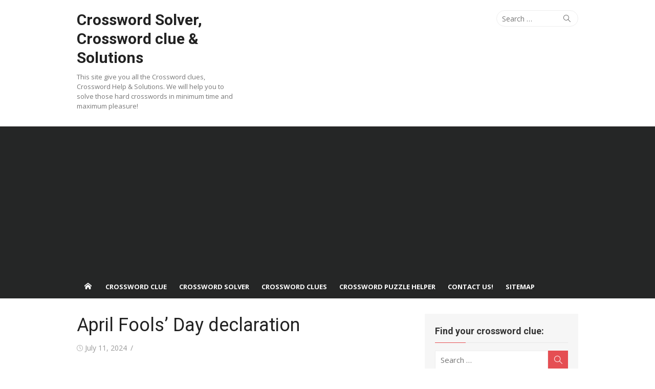

--- FILE ---
content_type: text/html; charset=utf-8
request_url: https://www.google.com/recaptcha/api2/aframe
body_size: 264
content:
<!DOCTYPE HTML><html><head><meta http-equiv="content-type" content="text/html; charset=UTF-8"></head><body><script nonce="rrYm3FofuaEsirhGLgwcJA">/** Anti-fraud and anti-abuse applications only. See google.com/recaptcha */ try{var clients={'sodar':'https://pagead2.googlesyndication.com/pagead/sodar?'};window.addEventListener("message",function(a){try{if(a.source===window.parent){var b=JSON.parse(a.data);var c=clients[b['id']];if(c){var d=document.createElement('img');d.src=c+b['params']+'&rc='+(localStorage.getItem("rc::a")?sessionStorage.getItem("rc::b"):"");window.document.body.appendChild(d);sessionStorage.setItem("rc::e",parseInt(sessionStorage.getItem("rc::e")||0)+1);localStorage.setItem("rc::h",'1769708893525');}}}catch(b){}});window.parent.postMessage("_grecaptcha_ready", "*");}catch(b){}</script></body></html>